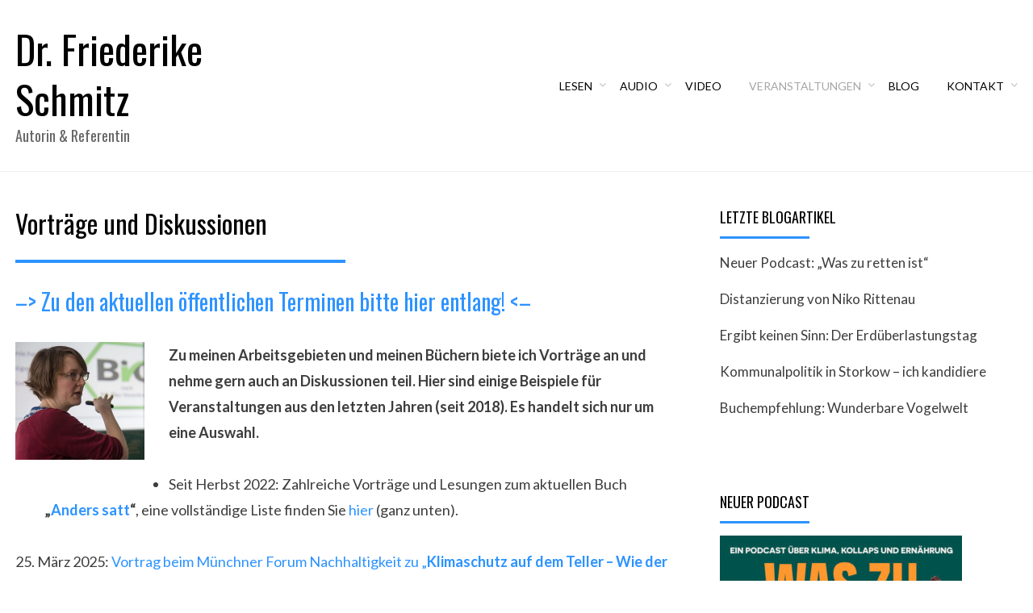

--- FILE ---
content_type: text/html; charset=UTF-8
request_url: https://friederikeschmitz.de/veranstaltungen/vortraege/
body_size: 10704
content:
<!DOCTYPE html>
<html dir="ltr" lang="de" prefix="og: https://ogp.me/ns#">
<head>
<meta charset="UTF-8">
<meta name="viewport" content="width=device-width, initial-scale=1.0">
<link rel="profile" href="http://gmpg.org/xfn/11">
<link rel="pingback" href="https://friederikeschmitz.de/xmlrpc.php" />

<title>Vorträge und Diskussionen | Dr. Friederike Schmitz</title>
	<style>img:is([sizes="auto" i], [sizes^="auto," i]) { contain-intrinsic-size: 3000px 1500px }</style>
	
		<!-- All in One SEO 4.9.1.1 - aioseo.com -->
	<meta name="robots" content="max-image-preview:large" />
	<link rel="canonical" href="https://friederikeschmitz.de/veranstaltungen/vortraege/" />
	<meta name="generator" content="All in One SEO (AIOSEO) 4.9.1.1" />
		<meta property="og:locale" content="de_DE" />
		<meta property="og:site_name" content="Friederike Schmitz" />
		<meta property="og:type" content="article" />
		<meta property="og:title" content="Vorträge und Diskussionen | Dr. Friederike Schmitz" />
		<meta property="og:url" content="https://friederikeschmitz.de/veranstaltungen/vortraege/" />
		<meta property="article:published_time" content="2017-10-05T13:53:45+00:00" />
		<meta property="article:modified_time" content="2025-08-14T17:08:26+00:00" />
		<meta property="article:publisher" content="https://www.facebook.com/friederike.schmitz.9" />
		<meta name="twitter:card" content="summary" />
		<meta name="twitter:site" content="@frie_schmitz" />
		<meta name="twitter:title" content="Vorträge und Diskussionen | Dr. Friederike Schmitz" />
		<script type="application/ld+json" class="aioseo-schema">
			{"@context":"https:\/\/schema.org","@graph":[{"@type":"BreadcrumbList","@id":"https:\/\/friederikeschmitz.de\/veranstaltungen\/vortraege\/#breadcrumblist","itemListElement":[{"@type":"ListItem","@id":"https:\/\/friederikeschmitz.de#listItem","position":1,"name":"Home","item":"https:\/\/friederikeschmitz.de","nextItem":{"@type":"ListItem","@id":"https:\/\/friederikeschmitz.de\/veranstaltungen\/#listItem","name":"Veranstaltungen"}},{"@type":"ListItem","@id":"https:\/\/friederikeschmitz.de\/veranstaltungen\/#listItem","position":2,"name":"Veranstaltungen","item":"https:\/\/friederikeschmitz.de\/veranstaltungen\/","nextItem":{"@type":"ListItem","@id":"https:\/\/friederikeschmitz.de\/veranstaltungen\/vortraege\/#listItem","name":"Vortr\u00e4ge und Diskussionen"},"previousItem":{"@type":"ListItem","@id":"https:\/\/friederikeschmitz.de#listItem","name":"Home"}},{"@type":"ListItem","@id":"https:\/\/friederikeschmitz.de\/veranstaltungen\/vortraege\/#listItem","position":3,"name":"Vortr\u00e4ge und Diskussionen","previousItem":{"@type":"ListItem","@id":"https:\/\/friederikeschmitz.de\/veranstaltungen\/#listItem","name":"Veranstaltungen"}}]},{"@type":"Person","@id":"https:\/\/friederikeschmitz.de\/#person","name":"Friederike","image":{"@type":"ImageObject","@id":"https:\/\/friederikeschmitz.de\/veranstaltungen\/vortraege\/#personImage","url":"https:\/\/secure.gravatar.com\/avatar\/2b7be156d799fb60f830ad7565bbc2247fc1f3482e684616bf8c9efd08103336?s=96&d=mm&r=g","width":96,"height":96,"caption":"Friederike"}},{"@type":"WebPage","@id":"https:\/\/friederikeschmitz.de\/veranstaltungen\/vortraege\/#webpage","url":"https:\/\/friederikeschmitz.de\/veranstaltungen\/vortraege\/","name":"Vortr\u00e4ge und Diskussionen | Dr. Friederike Schmitz","inLanguage":"de-DE","isPartOf":{"@id":"https:\/\/friederikeschmitz.de\/#website"},"breadcrumb":{"@id":"https:\/\/friederikeschmitz.de\/veranstaltungen\/vortraege\/#breadcrumblist"},"datePublished":"2017-10-05T13:53:45+00:00","dateModified":"2025-08-14T17:08:26+00:00"},{"@type":"WebSite","@id":"https:\/\/friederikeschmitz.de\/#website","url":"https:\/\/friederikeschmitz.de\/","name":"Dr. Friederike Schmitz","description":"Autorin & Referentin","inLanguage":"de-DE","publisher":{"@id":"https:\/\/friederikeschmitz.de\/#person"}}]}
		</script>
		<!-- All in One SEO -->

<link rel='dns-prefetch' href='//fonts.googleapis.com' />
<link rel="alternate" type="application/rss+xml" title="Dr. Friederike Schmitz &raquo; Feed" href="https://friederikeschmitz.de/feed/" />
<link rel="alternate" type="application/rss+xml" title="Dr. Friederike Schmitz &raquo; Kommentar-Feed" href="https://friederikeschmitz.de/comments/feed/" />
<script type="text/javascript">
/* <![CDATA[ */
window._wpemojiSettings = {"baseUrl":"https:\/\/s.w.org\/images\/core\/emoji\/16.0.1\/72x72\/","ext":".png","svgUrl":"https:\/\/s.w.org\/images\/core\/emoji\/16.0.1\/svg\/","svgExt":".svg","source":{"concatemoji":"https:\/\/friederikeschmitz.de\/wp-includes\/js\/wp-emoji-release.min.js?ver=6.8.3"}};
/*! This file is auto-generated */
!function(s,n){var o,i,e;function c(e){try{var t={supportTests:e,timestamp:(new Date).valueOf()};sessionStorage.setItem(o,JSON.stringify(t))}catch(e){}}function p(e,t,n){e.clearRect(0,0,e.canvas.width,e.canvas.height),e.fillText(t,0,0);var t=new Uint32Array(e.getImageData(0,0,e.canvas.width,e.canvas.height).data),a=(e.clearRect(0,0,e.canvas.width,e.canvas.height),e.fillText(n,0,0),new Uint32Array(e.getImageData(0,0,e.canvas.width,e.canvas.height).data));return t.every(function(e,t){return e===a[t]})}function u(e,t){e.clearRect(0,0,e.canvas.width,e.canvas.height),e.fillText(t,0,0);for(var n=e.getImageData(16,16,1,1),a=0;a<n.data.length;a++)if(0!==n.data[a])return!1;return!0}function f(e,t,n,a){switch(t){case"flag":return n(e,"\ud83c\udff3\ufe0f\u200d\u26a7\ufe0f","\ud83c\udff3\ufe0f\u200b\u26a7\ufe0f")?!1:!n(e,"\ud83c\udde8\ud83c\uddf6","\ud83c\udde8\u200b\ud83c\uddf6")&&!n(e,"\ud83c\udff4\udb40\udc67\udb40\udc62\udb40\udc65\udb40\udc6e\udb40\udc67\udb40\udc7f","\ud83c\udff4\u200b\udb40\udc67\u200b\udb40\udc62\u200b\udb40\udc65\u200b\udb40\udc6e\u200b\udb40\udc67\u200b\udb40\udc7f");case"emoji":return!a(e,"\ud83e\udedf")}return!1}function g(e,t,n,a){var r="undefined"!=typeof WorkerGlobalScope&&self instanceof WorkerGlobalScope?new OffscreenCanvas(300,150):s.createElement("canvas"),o=r.getContext("2d",{willReadFrequently:!0}),i=(o.textBaseline="top",o.font="600 32px Arial",{});return e.forEach(function(e){i[e]=t(o,e,n,a)}),i}function t(e){var t=s.createElement("script");t.src=e,t.defer=!0,s.head.appendChild(t)}"undefined"!=typeof Promise&&(o="wpEmojiSettingsSupports",i=["flag","emoji"],n.supports={everything:!0,everythingExceptFlag:!0},e=new Promise(function(e){s.addEventListener("DOMContentLoaded",e,{once:!0})}),new Promise(function(t){var n=function(){try{var e=JSON.parse(sessionStorage.getItem(o));if("object"==typeof e&&"number"==typeof e.timestamp&&(new Date).valueOf()<e.timestamp+604800&&"object"==typeof e.supportTests)return e.supportTests}catch(e){}return null}();if(!n){if("undefined"!=typeof Worker&&"undefined"!=typeof OffscreenCanvas&&"undefined"!=typeof URL&&URL.createObjectURL&&"undefined"!=typeof Blob)try{var e="postMessage("+g.toString()+"("+[JSON.stringify(i),f.toString(),p.toString(),u.toString()].join(",")+"));",a=new Blob([e],{type:"text/javascript"}),r=new Worker(URL.createObjectURL(a),{name:"wpTestEmojiSupports"});return void(r.onmessage=function(e){c(n=e.data),r.terminate(),t(n)})}catch(e){}c(n=g(i,f,p,u))}t(n)}).then(function(e){for(var t in e)n.supports[t]=e[t],n.supports.everything=n.supports.everything&&n.supports[t],"flag"!==t&&(n.supports.everythingExceptFlag=n.supports.everythingExceptFlag&&n.supports[t]);n.supports.everythingExceptFlag=n.supports.everythingExceptFlag&&!n.supports.flag,n.DOMReady=!1,n.readyCallback=function(){n.DOMReady=!0}}).then(function(){return e}).then(function(){var e;n.supports.everything||(n.readyCallback(),(e=n.source||{}).concatemoji?t(e.concatemoji):e.wpemoji&&e.twemoji&&(t(e.twemoji),t(e.wpemoji)))}))}((window,document),window._wpemojiSettings);
/* ]]> */
</script>
<style id='wp-emoji-styles-inline-css' type='text/css'>

	img.wp-smiley, img.emoji {
		display: inline !important;
		border: none !important;
		box-shadow: none !important;
		height: 1em !important;
		width: 1em !important;
		margin: 0 0.07em !important;
		vertical-align: -0.1em !important;
		background: none !important;
		padding: 0 !important;
	}
</style>
<link rel='stylesheet' id='wp-block-library-css' href='https://friederikeschmitz.de/wp-includes/css/dist/block-library/style.min.css?ver=6.8.3' type='text/css' media='all' />
<style id='classic-theme-styles-inline-css' type='text/css'>
/*! This file is auto-generated */
.wp-block-button__link{color:#fff;background-color:#32373c;border-radius:9999px;box-shadow:none;text-decoration:none;padding:calc(.667em + 2px) calc(1.333em + 2px);font-size:1.125em}.wp-block-file__button{background:#32373c;color:#fff;text-decoration:none}
</style>
<link rel='stylesheet' id='aioseo/css/src/vue/standalone/blocks/table-of-contents/global.scss-css' href='https://friederikeschmitz.de/wp-content/plugins/all-in-one-seo-pack/dist/Lite/assets/css/table-of-contents/global.e90f6d47.css?ver=4.9.1.1' type='text/css' media='all' />
<style id='global-styles-inline-css' type='text/css'>
:root{--wp--preset--aspect-ratio--square: 1;--wp--preset--aspect-ratio--4-3: 4/3;--wp--preset--aspect-ratio--3-4: 3/4;--wp--preset--aspect-ratio--3-2: 3/2;--wp--preset--aspect-ratio--2-3: 2/3;--wp--preset--aspect-ratio--16-9: 16/9;--wp--preset--aspect-ratio--9-16: 9/16;--wp--preset--color--black: #000000;--wp--preset--color--cyan-bluish-gray: #abb8c3;--wp--preset--color--white: #ffffff;--wp--preset--color--pale-pink: #f78da7;--wp--preset--color--vivid-red: #cf2e2e;--wp--preset--color--luminous-vivid-orange: #ff6900;--wp--preset--color--luminous-vivid-amber: #fcb900;--wp--preset--color--light-green-cyan: #7bdcb5;--wp--preset--color--vivid-green-cyan: #00d084;--wp--preset--color--pale-cyan-blue: #8ed1fc;--wp--preset--color--vivid-cyan-blue: #0693e3;--wp--preset--color--vivid-purple: #9b51e0;--wp--preset--gradient--vivid-cyan-blue-to-vivid-purple: linear-gradient(135deg,rgba(6,147,227,1) 0%,rgb(155,81,224) 100%);--wp--preset--gradient--light-green-cyan-to-vivid-green-cyan: linear-gradient(135deg,rgb(122,220,180) 0%,rgb(0,208,130) 100%);--wp--preset--gradient--luminous-vivid-amber-to-luminous-vivid-orange: linear-gradient(135deg,rgba(252,185,0,1) 0%,rgba(255,105,0,1) 100%);--wp--preset--gradient--luminous-vivid-orange-to-vivid-red: linear-gradient(135deg,rgba(255,105,0,1) 0%,rgb(207,46,46) 100%);--wp--preset--gradient--very-light-gray-to-cyan-bluish-gray: linear-gradient(135deg,rgb(238,238,238) 0%,rgb(169,184,195) 100%);--wp--preset--gradient--cool-to-warm-spectrum: linear-gradient(135deg,rgb(74,234,220) 0%,rgb(151,120,209) 20%,rgb(207,42,186) 40%,rgb(238,44,130) 60%,rgb(251,105,98) 80%,rgb(254,248,76) 100%);--wp--preset--gradient--blush-light-purple: linear-gradient(135deg,rgb(255,206,236) 0%,rgb(152,150,240) 100%);--wp--preset--gradient--blush-bordeaux: linear-gradient(135deg,rgb(254,205,165) 0%,rgb(254,45,45) 50%,rgb(107,0,62) 100%);--wp--preset--gradient--luminous-dusk: linear-gradient(135deg,rgb(255,203,112) 0%,rgb(199,81,192) 50%,rgb(65,88,208) 100%);--wp--preset--gradient--pale-ocean: linear-gradient(135deg,rgb(255,245,203) 0%,rgb(182,227,212) 50%,rgb(51,167,181) 100%);--wp--preset--gradient--electric-grass: linear-gradient(135deg,rgb(202,248,128) 0%,rgb(113,206,126) 100%);--wp--preset--gradient--midnight: linear-gradient(135deg,rgb(2,3,129) 0%,rgb(40,116,252) 100%);--wp--preset--font-size--small: 13px;--wp--preset--font-size--medium: 20px;--wp--preset--font-size--large: 36px;--wp--preset--font-size--x-large: 42px;--wp--preset--spacing--20: 0.44rem;--wp--preset--spacing--30: 0.67rem;--wp--preset--spacing--40: 1rem;--wp--preset--spacing--50: 1.5rem;--wp--preset--spacing--60: 2.25rem;--wp--preset--spacing--70: 3.38rem;--wp--preset--spacing--80: 5.06rem;--wp--preset--shadow--natural: 6px 6px 9px rgba(0, 0, 0, 0.2);--wp--preset--shadow--deep: 12px 12px 50px rgba(0, 0, 0, 0.4);--wp--preset--shadow--sharp: 6px 6px 0px rgba(0, 0, 0, 0.2);--wp--preset--shadow--outlined: 6px 6px 0px -3px rgba(255, 255, 255, 1), 6px 6px rgba(0, 0, 0, 1);--wp--preset--shadow--crisp: 6px 6px 0px rgba(0, 0, 0, 1);}:where(.is-layout-flex){gap: 0.5em;}:where(.is-layout-grid){gap: 0.5em;}body .is-layout-flex{display: flex;}.is-layout-flex{flex-wrap: wrap;align-items: center;}.is-layout-flex > :is(*, div){margin: 0;}body .is-layout-grid{display: grid;}.is-layout-grid > :is(*, div){margin: 0;}:where(.wp-block-columns.is-layout-flex){gap: 2em;}:where(.wp-block-columns.is-layout-grid){gap: 2em;}:where(.wp-block-post-template.is-layout-flex){gap: 1.25em;}:where(.wp-block-post-template.is-layout-grid){gap: 1.25em;}.has-black-color{color: var(--wp--preset--color--black) !important;}.has-cyan-bluish-gray-color{color: var(--wp--preset--color--cyan-bluish-gray) !important;}.has-white-color{color: var(--wp--preset--color--white) !important;}.has-pale-pink-color{color: var(--wp--preset--color--pale-pink) !important;}.has-vivid-red-color{color: var(--wp--preset--color--vivid-red) !important;}.has-luminous-vivid-orange-color{color: var(--wp--preset--color--luminous-vivid-orange) !important;}.has-luminous-vivid-amber-color{color: var(--wp--preset--color--luminous-vivid-amber) !important;}.has-light-green-cyan-color{color: var(--wp--preset--color--light-green-cyan) !important;}.has-vivid-green-cyan-color{color: var(--wp--preset--color--vivid-green-cyan) !important;}.has-pale-cyan-blue-color{color: var(--wp--preset--color--pale-cyan-blue) !important;}.has-vivid-cyan-blue-color{color: var(--wp--preset--color--vivid-cyan-blue) !important;}.has-vivid-purple-color{color: var(--wp--preset--color--vivid-purple) !important;}.has-black-background-color{background-color: var(--wp--preset--color--black) !important;}.has-cyan-bluish-gray-background-color{background-color: var(--wp--preset--color--cyan-bluish-gray) !important;}.has-white-background-color{background-color: var(--wp--preset--color--white) !important;}.has-pale-pink-background-color{background-color: var(--wp--preset--color--pale-pink) !important;}.has-vivid-red-background-color{background-color: var(--wp--preset--color--vivid-red) !important;}.has-luminous-vivid-orange-background-color{background-color: var(--wp--preset--color--luminous-vivid-orange) !important;}.has-luminous-vivid-amber-background-color{background-color: var(--wp--preset--color--luminous-vivid-amber) !important;}.has-light-green-cyan-background-color{background-color: var(--wp--preset--color--light-green-cyan) !important;}.has-vivid-green-cyan-background-color{background-color: var(--wp--preset--color--vivid-green-cyan) !important;}.has-pale-cyan-blue-background-color{background-color: var(--wp--preset--color--pale-cyan-blue) !important;}.has-vivid-cyan-blue-background-color{background-color: var(--wp--preset--color--vivid-cyan-blue) !important;}.has-vivid-purple-background-color{background-color: var(--wp--preset--color--vivid-purple) !important;}.has-black-border-color{border-color: var(--wp--preset--color--black) !important;}.has-cyan-bluish-gray-border-color{border-color: var(--wp--preset--color--cyan-bluish-gray) !important;}.has-white-border-color{border-color: var(--wp--preset--color--white) !important;}.has-pale-pink-border-color{border-color: var(--wp--preset--color--pale-pink) !important;}.has-vivid-red-border-color{border-color: var(--wp--preset--color--vivid-red) !important;}.has-luminous-vivid-orange-border-color{border-color: var(--wp--preset--color--luminous-vivid-orange) !important;}.has-luminous-vivid-amber-border-color{border-color: var(--wp--preset--color--luminous-vivid-amber) !important;}.has-light-green-cyan-border-color{border-color: var(--wp--preset--color--light-green-cyan) !important;}.has-vivid-green-cyan-border-color{border-color: var(--wp--preset--color--vivid-green-cyan) !important;}.has-pale-cyan-blue-border-color{border-color: var(--wp--preset--color--pale-cyan-blue) !important;}.has-vivid-cyan-blue-border-color{border-color: var(--wp--preset--color--vivid-cyan-blue) !important;}.has-vivid-purple-border-color{border-color: var(--wp--preset--color--vivid-purple) !important;}.has-vivid-cyan-blue-to-vivid-purple-gradient-background{background: var(--wp--preset--gradient--vivid-cyan-blue-to-vivid-purple) !important;}.has-light-green-cyan-to-vivid-green-cyan-gradient-background{background: var(--wp--preset--gradient--light-green-cyan-to-vivid-green-cyan) !important;}.has-luminous-vivid-amber-to-luminous-vivid-orange-gradient-background{background: var(--wp--preset--gradient--luminous-vivid-amber-to-luminous-vivid-orange) !important;}.has-luminous-vivid-orange-to-vivid-red-gradient-background{background: var(--wp--preset--gradient--luminous-vivid-orange-to-vivid-red) !important;}.has-very-light-gray-to-cyan-bluish-gray-gradient-background{background: var(--wp--preset--gradient--very-light-gray-to-cyan-bluish-gray) !important;}.has-cool-to-warm-spectrum-gradient-background{background: var(--wp--preset--gradient--cool-to-warm-spectrum) !important;}.has-blush-light-purple-gradient-background{background: var(--wp--preset--gradient--blush-light-purple) !important;}.has-blush-bordeaux-gradient-background{background: var(--wp--preset--gradient--blush-bordeaux) !important;}.has-luminous-dusk-gradient-background{background: var(--wp--preset--gradient--luminous-dusk) !important;}.has-pale-ocean-gradient-background{background: var(--wp--preset--gradient--pale-ocean) !important;}.has-electric-grass-gradient-background{background: var(--wp--preset--gradient--electric-grass) !important;}.has-midnight-gradient-background{background: var(--wp--preset--gradient--midnight) !important;}.has-small-font-size{font-size: var(--wp--preset--font-size--small) !important;}.has-medium-font-size{font-size: var(--wp--preset--font-size--medium) !important;}.has-large-font-size{font-size: var(--wp--preset--font-size--large) !important;}.has-x-large-font-size{font-size: var(--wp--preset--font-size--x-large) !important;}
:where(.wp-block-post-template.is-layout-flex){gap: 1.25em;}:where(.wp-block-post-template.is-layout-grid){gap: 1.25em;}
:where(.wp-block-columns.is-layout-flex){gap: 2em;}:where(.wp-block-columns.is-layout-grid){gap: 2em;}
:root :where(.wp-block-pullquote){font-size: 1.5em;line-height: 1.6;}
</style>
<link rel='stylesheet' id='email-subscribers-css' href='https://friederikeschmitz.de/wp-content/plugins/email-subscribers/lite/public/css/email-subscribers-public.css?ver=5.9.11' type='text/css' media='all' />
<link rel='stylesheet' id='alkane-bootstrap-custom-css' href='https://friederikeschmitz.de/wp-content/themes/alkane/css/bootstrap-custom.css?ver=6.8.3' type='text/css' media='all' />
<link rel='stylesheet' id='alkane-fontawesome-css' href='https://friederikeschmitz.de/wp-content/themes/alkane/css/font-awesome.css?ver=6.8.3' type='text/css' media='all' />
<link rel='stylesheet' id='alkane-fonts-css' href='https://fonts.googleapis.com/css?family=Oswald%3A400%2C700%7CLato%3A400%2C400i%2C700%2C700i&#038;subset=latin%2Clatin-ext' type='text/css' media='all' />
<link rel='stylesheet' id='alkane-style-css' href='https://friederikeschmitz.de/wp-content/themes/alkane/style.css?ver=6.8.3' type='text/css' media='all' />
<script type="text/javascript" src="https://friederikeschmitz.de/wp-includes/js/jquery/jquery.min.js?ver=3.7.1" id="jquery-core-js"></script>
<script type="text/javascript" src="https://friederikeschmitz.de/wp-includes/js/jquery/jquery-migrate.min.js?ver=3.4.1" id="jquery-migrate-js"></script>
<link rel="https://api.w.org/" href="https://friederikeschmitz.de/wp-json/" /><link rel="alternate" title="JSON" type="application/json" href="https://friederikeschmitz.de/wp-json/wp/v2/pages/723" /><link rel="EditURI" type="application/rsd+xml" title="RSD" href="https://friederikeschmitz.de/xmlrpc.php?rsd" />
<meta name="generator" content="WordPress 6.8.3" />
<link rel='shortlink' href='https://friederikeschmitz.de/?p=723' />
<link rel="alternate" title="oEmbed (JSON)" type="application/json+oembed" href="https://friederikeschmitz.de/wp-json/oembed/1.0/embed?url=https%3A%2F%2Ffriederikeschmitz.de%2Fveranstaltungen%2Fvortraege%2F" />
<link rel="alternate" title="oEmbed (XML)" type="text/xml+oembed" href="https://friederikeschmitz.de/wp-json/oembed/1.0/embed?url=https%3A%2F%2Ffriederikeschmitz.de%2Fveranstaltungen%2Fvortraege%2F&#038;format=xml" />

	
	<link rel="icon" href="https://friederikeschmitz.de/wp-content/uploads/cropped-MG_0850-2-farbe-32x32.jpg" sizes="32x32" />
<link rel="icon" href="https://friederikeschmitz.de/wp-content/uploads/cropped-MG_0850-2-farbe-192x192.jpg" sizes="192x192" />
<link rel="apple-touch-icon" href="https://friederikeschmitz.de/wp-content/uploads/cropped-MG_0850-2-farbe-180x180.jpg" />
<meta name="msapplication-TileImage" content="https://friederikeschmitz.de/wp-content/uploads/cropped-MG_0850-2-farbe-270x270.jpg" />
		<style type="text/css" id="wp-custom-css">
			p.site-title {font-weight: 400}
.entry-title {font-size: 150%}
.entry-title.entry-title-single {font-size: 2rem}		</style>
		</head>
<body class="wp-singular page-template-default page page-id-723 page-child parent-pageid-12 wp-theme-alkane group-blog has-site-branding has-right-sidebar has-excerpt">
<div id="page" class="site-wrapper site">

	
<header id="masthead" class="site-header" role="banner">
	<div class="container">
		<div class="row">
			<div class="col">

				<div class="site-header-inside-wrapper">
					<div class="site-branding-wrapper">
						<div class="site-logo-wrapper"></div>
						<div class="site-branding">
															<p class="site-title"><a href="https://friederikeschmitz.de/" title="Dr. Friederike Schmitz" rel="home">Dr. Friederike Schmitz</a></p>
							
														<p class="site-description">Autorin &amp; Referentin</p>
													</div>
					</div><!-- .site-branding-wrapper -->

					
<nav id="site-navigation" class="main-navigation" role="navigation">
	<div class="main-navigation-inside">

		<a class="skip-link screen-reader-text" href="#content">Skip to content</a>
		<div class="toggle-menu-wrapper">
			<a href="#header-menu-responsive" title="Menu" class="toggle-menu-control">
				<span class="toggle-menu-label">Menu</span>
			</a>
		</div>

		<div class="site-header-menu"><ul id="menu-1" class="header-menu sf-menu"><li id="menu-item-519" class="menu-item menu-item-type-post_type menu-item-object-page menu-item-has-children menu-item-519"><a href="https://friederikeschmitz.de/lesen-2/">Lesen</a>
<ul class="sub-menu">
	<li id="menu-item-1780" class="menu-item menu-item-type-post_type menu-item-object-page menu-item-1780"><a href="https://friederikeschmitz.de/anderssatt/">Anders satt</a></li>
</ul>
</li>
<li id="menu-item-532" class="menu-item menu-item-type-post_type menu-item-object-page menu-item-has-children menu-item-532"><a href="https://friederikeschmitz.de/audio/">Audio</a>
<ul class="sub-menu">
	<li id="menu-item-2372" class="menu-item menu-item-type-post_type menu-item-object-page menu-item-2372"><a href="https://friederikeschmitz.de/podcast/">Podcast</a></li>
</ul>
</li>
<li id="menu-item-518" class="menu-item menu-item-type-post_type menu-item-object-page menu-item-518"><a href="https://friederikeschmitz.de/video/">Video</a></li>
<li id="menu-item-1935" class="menu-item menu-item-type-post_type menu-item-object-page current-menu-ancestor current-menu-parent current_page_parent current_page_ancestor menu-item-has-children menu-item-1935"><a href="https://friederikeschmitz.de/veranstaltungen/oeffentliche-termine/">Veranstaltungen</a>
<ul class="sub-menu">
	<li id="menu-item-2067" class="menu-item menu-item-type-post_type menu-item-object-page menu-item-2067"><a href="https://friederikeschmitz.de/veranstaltungen/oeffentliche-termine/">Öffentliche Termine</a></li>
	<li id="menu-item-736" class="menu-item menu-item-type-post_type menu-item-object-page current-menu-item page_item page-item-723 current_page_item menu-item-736"><a href="https://friederikeschmitz.de/veranstaltungen/vortraege/" aria-current="page">Vorträge und Diskussionen</a></li>
	<li id="menu-item-1049" class="menu-item menu-item-type-post_type menu-item-object-page menu-item-1049"><a href="https://friederikeschmitz.de/seminare/">Seminare</a></li>
</ul>
</li>
<li id="menu-item-384" class="menu-item menu-item-type-post_type menu-item-object-page menu-item-384"><a href="https://friederikeschmitz.de/blog/">Blog</a></li>
<li id="menu-item-2096" class="menu-item menu-item-type-post_type menu-item-object-page menu-item-has-children menu-item-2096"><a href="https://friederikeschmitz.de/kontakt-2/">Kontakt</a>
<ul class="sub-menu">
	<li id="menu-item-2392" class="menu-item menu-item-type-post_type menu-item-object-page menu-item-2392"><a href="https://friederikeschmitz.de/unterstuetzen/">Unterstützen</a></li>
	<li id="menu-item-1396" class="menu-item menu-item-type-post_type menu-item-object-page menu-item-1396"><a href="https://friederikeschmitz.de/newsletter/">Newsletter</a></li>
	<li id="menu-item-2165" class="menu-item menu-item-type-post_type menu-item-object-page menu-item-2165"><a href="https://friederikeschmitz.de/pressebilder/">Pressebilder</a></li>
</ul>
</li>
</ul></div>
	</div><!-- .main-navigation-inside -->
</nav><!-- .main-navigation -->
				</div><!-- .site-header-inside-wrapper -->

			</div><!-- .col -->
		</div><!-- .row -->
	</div><!-- .container -->
</header><!-- #masthead -->

	<div id="content" class="site-content">

	<div class="site-content-inside">
		<div class="container">
			<div class="row">

				<section id="primary" class="content-area col-12 col-sm-12 col-md-12 col-lg-8 col-xl-8 col-xxl-8">
					<main id="main" class="site-main" role="main">

						<div id="post-wrapper" class="post-wrapper post-wrapper-single post-wrapper-page">
						
							
<article id="post-723" class="post-723 page type-page status-publish hentry">

	<div class="entry-header-wrapper entry-header-wrapper-single">
		
		<header class="entry-header entry-header-single">
			<h1 class="entry-title entry-title-single">Vorträge und Diskussionen</h1>		</header><!-- .entry-header -->
	</div><!-- .entry-header-wrapper -->

	<div class="entry-content entry-content-single">
		
<h2 class="wp-block-heading"><a href="https://friederikeschmitz.de/veranstaltungen/oeffentliche-termine/">–&gt; Zu den aktuellen öffentlichen Terminen bitte hier entlang! &lt;–</a></h2>


<p><img decoding="async" class="alignleft wp-image-731" src="https://frieschm.uber.space/wp-content/uploads/Friederike-Schmitz-Seminar-1-300x274.jpg" alt="Friederike Schmitz Seminar" width="160" height="146" srcset="https://friederikeschmitz.de/wp-content/uploads/Friederike-Schmitz-Seminar-1-300x274.jpg 300w, https://friederikeschmitz.de/wp-content/uploads/Friederike-Schmitz-Seminar-1-768x702.jpg 768w, https://friederikeschmitz.de/wp-content/uploads/Friederike-Schmitz-Seminar-1.jpg 832w" sizes="(max-width: 160px) 100vw, 160px" /></p>
<p><strong>Zu meinen Arbeitsgebieten und meinen Büchern biete ich Vorträge an und nehme gern auch an Diskussionen teil. Hier sind einige Beispiele für Veranstaltungen aus den letzten Jahren (seit 2018). Es handelt sich nur um eine Auswahl.</strong></p>
<ul>
<li>Seit Herbst 2022: Zahlreiche Vorträge und Lesungen zum aktuellen Buch <strong>„<a href="https://friederikeschmitz.de/anderssatt/">Anders satt</a>“</strong>, eine vollständige Liste finden Sie <a href="https://friederikeschmitz.de/anderssatt/#veranstaltungen">hier</a> (ganz unten).</li>
</ul>
<p></p>
<p>25. März 2025: <a title="" href="https://oekom-verein.de/veranstaltung/vortrag-dr-friederike-schmitz-ueber-klimaauswirkungen-von-tierhaltung-und-fleischwirtschaft-muenchner-forum-nachhaltigkeit/">Vortrag beim Münchner Forum Nachhaltigkeit zu „<strong>Klimaschutz auf dem Teller – Wie der Wandel zu einem zukunftsfähigen Ernährungssystem gelingt</strong></a>”, in Präsenz und online, 19 Uhr.</p>
<p> </p>
<p>29. März 2025: Vortrag bei den <a title="" href="https://animalrights.hamburg/">Hamburg Animal Rights Talks</a> zu „<strong>Tierrechte im Klimakollaps</strong>”, 17 Uhr.</p>


<p>14. Mai 2024, 18 Uhr: Vortrag mit Diskussion in Osnabrück: <strong>Ernährung und Landwirtschaft der Zukunft</strong>. Organisiert vom Ernährungsrat Osnabrück. Mehr Infos hier: <a href="https://osnabrueck-alternativ.de/ernaehrung-und-landwirtschaft-der-zukunft/" target="_blank" rel="noopener" title="">https://osnabrueck-alternativ.de/ernaehrung-und-landwirtschaft-der-zukunft/</a></p>
			</div><!-- .entry-content -->

	
</article><!-- #post-## -->

							
												</div><!-- .post-wrapper -->

					</main><!-- #main -->
				</section><!-- #primary -->

				<div id="site-sidebar" class="sidebar-area col-12 col-sm-12 col-md-12 col-lg-4 col-xl-4 col-xxl-4">
	<div id="secondary" class="sidebar widget-area sidebar-widget-area" role="complementary">
		
		<aside id="recent-posts-2" class="widget widget_recent_entries">
		<h2 class="widget-title">Letzte Blogartikel</h2>
		<ul>
											<li>
					<a href="https://friederikeschmitz.de/neuer-podcast-was-zu-retten-ist/">Neuer Podcast: „Was zu retten ist“</a>
									</li>
											<li>
					<a href="https://friederikeschmitz.de/distanzierung-von-niko-rittenau/">Distanzierung von Niko Rittenau</a>
									</li>
											<li>
					<a href="https://friederikeschmitz.de/ergibt-keinen-sinn-der-erdueberlastungstag/">Ergibt keinen Sinn: Der Erdüberlastungstag</a>
									</li>
											<li>
					<a href="https://friederikeschmitz.de/kommunalpolitik-in-storkow-ich-kandidiere/">Kommunalpolitik in Storkow – ich kandidiere</a>
									</li>
											<li>
					<a href="https://friederikeschmitz.de/buchempfehlung-wunderbare-vogelwelt/">Buchempfehlung: Wunderbare Vogelwelt</a>
									</li>
					</ul>

		</aside><aside id="block-2" class="widget widget_block widget_text">
<p></p>
</aside><aside id="media_image-2" class="widget widget_media_image"><h2 class="widget-title">Neuer Podcast</h2><a href="https://friederikeschmitz.de/podcast/"><img width="300" height="300" src="https://friederikeschmitz.de/wp-content/uploads/cover-kleiner-300x300.jpg" class="image wp-image-2364  attachment-medium size-medium" alt="" style="max-width: 100%; height: auto;" decoding="async" loading="lazy" srcset="https://friederikeschmitz.de/wp-content/uploads/cover-kleiner-300x300.jpg 300w, https://friederikeschmitz.de/wp-content/uploads/cover-kleiner-150x150.jpg 150w, https://friederikeschmitz.de/wp-content/uploads/cover-kleiner-768x768.jpg 768w, https://friederikeschmitz.de/wp-content/uploads/cover-kleiner.jpg 1000w" sizes="auto, (max-width: 300px) 100vw, 300px" /></a></aside><aside id="media_image-3" class="widget widget_media_image"><h2 class="widget-title">Aktuelles Buch</h2><a href="https://friederikeschmitz.de/anderssatt/"><img width="209" height="300" src="https://friederikeschmitz.de/wp-content/uploads/Anders_satt__Cover-noch-kleiner-209x300.jpg" class="image wp-image-1792  attachment-medium size-medium" alt="Buchcover Anders satt" style="max-width: 100%; height: auto;" decoding="async" loading="lazy" srcset="https://friederikeschmitz.de/wp-content/uploads/Anders_satt__Cover-noch-kleiner-209x300.jpg 209w, https://friederikeschmitz.de/wp-content/uploads/Anders_satt__Cover-noch-kleiner.jpg 600w" sizes="auto, (max-width: 209px) 100vw, 209px" /></a></aside><aside id="email-subscribers-form-2" class="widget widget_email-subscribers-form"><h2 class="widget-title"> Newsletter bekommen </h2><div class="emaillist" id="es_form_f1-n1"><form action="/veranstaltungen/vortraege/#es_form_f1-n1" method="post" class="es_subscription_form es_shortcode_form  es_ajax_subscription_form" id="es_subscription_form_696c28432ae4a" data-source="ig-es" data-form-id="1"><div class="es_caption">Wollen Sie über Neuigkeiten auf dieser Seite informiert werden? Tragen Sie Ihre E-Mail-Adresse ein.</div><div class="es-field-wrap"><label>Name (optional)<br /><input type="text" name="esfpx_name" class="ig_es_form_field_name" placeholder="" value="" /></label></div><div class="es-field-wrap ig-es-form-field"><label class="es-field-label">Email*<br /><input class="es_required_field es_txt_email ig_es_form_field_email ig-es-form-input" type="email" name="esfpx_email" value="" placeholder="" required="required" /></label></div><input type="hidden" name="esfpx_lists[]" value="9e1eae16dc83" /><input type="hidden" name="esfpx_form_id" value="1" /><input type="hidden" name="es" value="subscribe" />
			<input type="hidden" name="esfpx_es_form_identifier" value="f1-n1" />
			<input type="hidden" name="esfpx_es_email_page" value="723" />
			<input type="hidden" name="esfpx_es_email_page_url" value="https://friederikeschmitz.de/veranstaltungen/vortraege/" />
			<input type="hidden" name="esfpx_status" value="Unconfirmed" />
			<input type="hidden" name="esfpx_es-subscribe" id="es-subscribe-696c28432ae4a" value="2a3ff428fc" />
			<label style="position:absolute;top:-99999px;left:-99999px;z-index:-99;" aria-hidden="true"><span hidden>Please leave this field empty.</span><input type="email" name="esfpx_es_hp_email" class="es_required_field" tabindex="-1" autocomplete="-1" value="" /></label><input type="submit" name="submit" class="es_subscription_form_submit es_submit_button es_textbox_button" id="es_subscription_form_submit_696c28432ae4a" value="Abschicken" /><span class="es_spinner_image" id="spinner-image"><img src="https://friederikeschmitz.de/wp-content/plugins/email-subscribers/lite/public/images/spinner.gif" alt="Loading" /></span></form><span class="es_subscription_message " id="es_subscription_message_696c28432ae4a" role="alert" aria-live="assertive"></span></div></aside>	</div><!-- .sidebar -->
</div><!-- .col-* columns of main sidebar -->

			</div><!-- .row -->
		</div><!-- .container -->
	</div><!-- .site-content-inside -->


	</div><!-- #content -->

	<footer id="colophon" class="site-footer" role="contentinfo">
		
<div class="site-info">
	<div class="site-info-inside">

		<div class="container">

			
			
			<div class="row">
				<div class="col">
					<div class="credits-wrapper">
						<div class="credits credits-blog"><a href="https://friederikeschmitz.de/impressum/">Impressum</a> | <a href="https://friederikeschmitz.de/datenschutzerklaerung/">Datenschutzerklärung</a></div><div class="credits credits-designer"><a href="https://wpalkane.com" title="Alkane Theme">Alkane Theme</a> by WPAlkane <span>&sdot;</span> Powered by <a href="https://wordpress.org" title="WordPress">WordPress</a></div>					</div><!-- .credits -->
				</div><!-- .col -->
			</div><!-- .row -->

		</div><!-- .container -->

	</div><!-- .site-info-inside -->
</div><!-- .site-info -->
	</footer><!-- #colophon -->

</div><!-- #page .site-wrapper -->

<div class="overlay-effect"></div><!-- .overlay-effect -->

<script type="speculationrules">
{"prefetch":[{"source":"document","where":{"and":[{"href_matches":"\/*"},{"not":{"href_matches":["\/wp-*.php","\/wp-admin\/*","\/wp-content\/uploads\/*","\/wp-content\/*","\/wp-content\/plugins\/*","\/wp-content\/themes\/alkane\/*","\/*\\?(.+)"]}},{"not":{"selector_matches":"a[rel~=\"nofollow\"]"}},{"not":{"selector_matches":".no-prefetch, .no-prefetch a"}}]},"eagerness":"conservative"}]}
</script>
<script type="module"  src="https://friederikeschmitz.de/wp-content/plugins/all-in-one-seo-pack/dist/Lite/assets/table-of-contents.95d0dfce.js?ver=4.9.1.1" id="aioseo/js/src/vue/standalone/blocks/table-of-contents/frontend.js-js"></script>
<script type="text/javascript" id="email-subscribers-js-extra">
/* <![CDATA[ */
var es_data = {"messages":{"es_empty_email_notice":"Bitte gib eine E-Mail Adresse ein","es_rate_limit_notice":"You need to wait for some time before subscribing again","es_single_optin_success_message":"Erfolgreich angemeldet.","es_email_exists_notice":"Diese E-Mail Adresse ist bereits registriert!","es_unexpected_error_notice":"Entschuldigung! Ein unerwarteter Fehler ist aufgetreten.","es_invalid_email_notice":"Ung\u00fcltige E-Mail Adresse","es_try_later_notice":"Bitte versuche es in K\u00fcrze nochmal"},"es_ajax_url":"https:\/\/friederikeschmitz.de\/wp-admin\/admin-ajax.php"};
/* ]]> */
</script>
<script type="text/javascript" src="https://friederikeschmitz.de/wp-content/plugins/email-subscribers/lite/public/js/email-subscribers-public.js?ver=5.9.11" id="email-subscribers-js"></script>
<script type="text/javascript" src="https://friederikeschmitz.de/wp-content/themes/alkane/js/enquire.js?ver=2.1.2" id="alkane-enquire-js"></script>
<script type="text/javascript" src="https://friederikeschmitz.de/wp-content/themes/alkane/js/hover-intent.js?ver=r7" id="alkane-hover-intent-js"></script>
<script type="text/javascript" src="https://friederikeschmitz.de/wp-content/themes/alkane/js/superfish.js?ver=1.7.5" id="alkane-superfish-js"></script>
<script type="text/javascript" src="https://friederikeschmitz.de/wp-content/themes/alkane/js/custom.js?ver=1.0" id="alkane-custom-js"></script>
</body>
</html>


--- FILE ---
content_type: application/javascript
request_url: https://friederikeschmitz.de/wp-content/themes/alkane/js/custom.js?ver=1.0
body_size: 1529
content:
/*!
 * Custom v1.0
 * Contains handlers for the different site functions
 *
 * Copyright (c) 2013-2016 Alkane.com
 * License: GNU General Public License v2 or later
 * http://www.gnu.org/licenses/gpl-2.0.html
 */

/* global enquire:true */

( function( $ ) {

	var alkane = {

		// Menu
		menuInit: function() {

			// Superfish Menu
			$( 'ul.sf-menu' ).superfish( {
				delay:        1500,
				animation:    { opacity : 'show', height : 'show' },
				speed:        'fast',
				autoArrows:   false,
				cssArrows:    true
			} );

		},

		// Responsive Menu
		responsiveMenuInit: function() {

			// Clone the Header Menu and remove classes from clone to prevent css issues
			var $headerMenuClone = $( '.header-menu' ).clone().removeAttr( 'class' ).addClass( 'header-menu-responsive' );
			$headerMenuClone.removeAttr( 'style' ).find( '*' ).each( function( i,e ) {
				$( e ).removeAttr( 'style' );
			} );

			// Responsive Menu Close Button
			var $responsiveMenuClose = $( '<div class="header-menu-responsive-close">&times;</div>' );

			// Insert the cloned menu before the site content
			$( '<div class="site-header-menu-responsive" />' ).insertBefore( '.site-content' );
			$headerMenuClone.appendTo( '.site-header-menu-responsive' );
			$responsiveMenuClose.appendTo( '.site-header-menu-responsive' );

			// Add dropdown toggle that display child menu items.
			$( '.site-header-menu-responsive .page_item_has_children > a, .site-header-menu-responsive .menu-item-has-children > a' ).append( '<button class="dropdown-toggle" aria-expanded="false"/>' );
			$( '.site-header-menu-responsive .dropdown-toggle' ).off( 'click' ).on( 'click', function( e ) {
				e.preventDefault();
				$( this ).toggleClass( 'toggle-on' );
				$( this ).parent().next( '.children, .sub-menu' ).toggleClass( 'toggle-on' );
				$( this ).attr( 'aria-expanded', $( this ).attr( 'aria-expanded' ) === 'false' ? 'true' : 'false' );
			} );

		},

		// Open Slide Panel - Responsive Mobile Menu
		slidePanelInit: function() {

			// Elements
			var menuResponsive      = $( '.site-header-menu-responsive' );
			var overlayEffect       = $( '.overlay-effect' );
			var menuResponsiveClose = $( '.header-menu-responsive-close' );

			// Responsive Menu Slide
			$( '.toggle-menu-control' ).off( 'click' ).on( 'click', function( e ) {

				// Prevent Default
				e.preventDefault();
				e.stopPropagation();

				// ToggleClass
				menuResponsive.toggleClass( 'show' );
				overlayEffect.toggleClass( 'open' );

				// Add Body Class
				if( overlayEffect.hasClass( 'open' ) ) {
					$( 'body' ).addClass( 'has-responsive-menu' );
				}

			} );

			// Responsive Menu Close
			menuResponsiveClose.off( 'click' ).on( 'click', function() {
				alkane.slidePanelCloseInit();
			} );

			// Overlay Slide Close
			overlayEffect.off( 'click' ).on( 'click', function() {
				alkane.slidePanelCloseInit();
			} );

		},

		// Close Slide Panel
		slidePanelCloseInit: function() {

			// Elements
			var menuResponsive = $( '.site-header-menu-responsive' );
			var overlayEffect  = $( '.overlay-effect' );

			// Slide Panel Close Logic
			if( overlayEffect.hasClass( 'open' ) ) {

				// Remove Body Class
				$( 'body' ).removeClass( 'has-responsive-menu' );

				// For Menu
				if( menuResponsive.hasClass( 'show' ) ) {
					menuResponsive.toggleClass( 'show' );
				}

				// Toggle Overlay Slide
				overlayEffect.toggleClass( 'open' );

			}

		},

		// Media Queries
		mqInit: function() {

			enquire.register( 'screen and ( max-width: 767px )' , {

			    deferSetup : true,
			    setup : function() {

			        // Responsive Menu
					alkane.responsiveMenuInit();

			    },
			    match : function() {

					// Sliding Panels for Menu
					alkane.slidePanelInit();

					// Responsive Tables
					$( '.entry-content, .sidebar' ).find( 'table' ).wrap( '<div class="table-responsive"></div>' );

			    },
			    unmatch : function() {

			        // Responsive Menu Close
					alkane.slidePanelCloseInit();

					// Responsive Tables Undo
					$( '.entry-content, .sidebar' ).find( 'table' ).unwrap( '<div class="table-responsive"></div>' );

			    }

			});

		}

	};

	// Document Ready
	$( document ).ready( function() {

		// Menu
		alkane.menuInit();

		// Sliding Panels for Menu and Sidebar
		alkane.slidePanelInit();

	    // Media Queries
	    alkane.mqInit();

	} );

	// Document Keyup
	$( document ).keyup( function( e ) {

	    // Escape Key
	    if ( e.keyCode === 27 ) {

			// Make the escape key to close the slide panel
			alkane.slidePanelCloseInit();

	    }

	} );

} )( jQuery );
